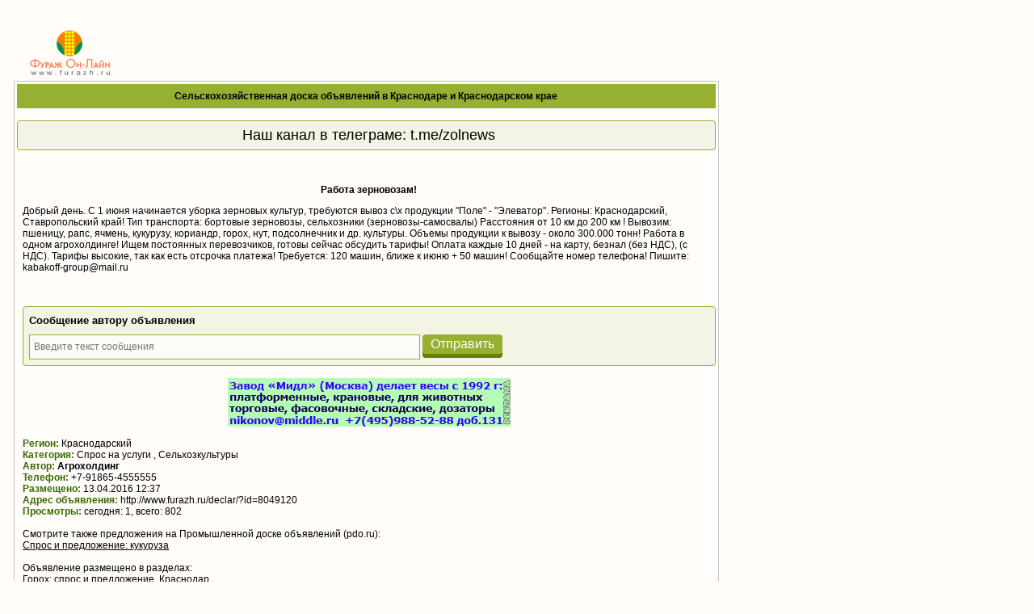

--- FILE ---
content_type: text/html; charset=windows-1251
request_url: https://www.furazh.ru/declar/?id=8049120
body_size: 7424
content:
<!DOCTYPE HTML PUBLIC "-//W3C//DTD HTML 4.01 Transitional//EN" "http://www.w3.org/TR/html4/loose.dtd">

<html>

<head>

    
    
<link rel="image_src" href="/images/fur_square.jpg"/>

<meta http-equiv="Pragma" content="no-cache">

<meta http-equiv="cache-control" content="no-cache">

<meta http-equiv="Content-Type" CONTENT="text/html;charset=windows-1251">

<meta name="author" content="Megasoft">

<meta name="description" content="Фураж Он-Лайн">
<meta name="yandex-verification" content="4b0937921bf68a8d" />

<meta name="keywords" content="горох, подсолнечник, пшеница, ячмень, Рапс, кукуруза, нут, услуги уборки">

<meta name="copyright" content="Megasoft, 2006">

<title>Работа зерновозам!, Краснодарский, Спрос на услуги, Сельхозкультуры</title>



<link rel="icon" href="/favicon.gif" type="image/gif">
<link rel='stylesheet' type='text/css' href='/css/stylesheet.css'>

<link rel='stylesheet' type='text/css' href='/css/menu.css'>

<link rel='stylesheet' type='text/css' href='/css/menu_g.css'>

<link rel='stylesheet' type='text/css' href='/css/menu_tr.css'>

<link rel='stylesheet' type='text/css' href='/css/yandex_h.css'>

<script type='text/javascript' src='/jquery/jquery-1.7.2.min.js'>
    <!--
    //-->
</script>
<script type='text/javascript' src='/jquery/jquery.cookie.js'>
<script type='text/javascript'>
		<!--
        ((function($){$(function(){
                show_time('time', 1000 );
        });})(jQuery));
		//-->
	</script>
<script src='/jsloader/?for=board' defer>
    <!--
    //-->
</script>
<script tyle="text/javascript" src="//banner.zol.ru/misc/swiffy/runtime.js"></script>
<meta name="google-site-verification" content="hlusQNoQe0IfxWQabe3oVWMiiBOvdpEoq1h6JFs32ko" />

<link href="/lib/jqvmap/css/jqvmap.css" media="screen" rel="stylesheet" type="text/css" />    
<script src="/lib/jqvmap/js/jquery.vmap.js" type="text/javascript"></script>
<script src="/lib/jqvmap/js/maps/jquery.vmap.russia.js" type="text/javascript"></script>
</head>

<body>
<div style='padding:4px;width:95%;'>
    <div>
            <table width='100%'>
                    <tr>
                            <td rowspan="2" valign="top" style='padding-top:20px;'>
                                    <a href="/"><img src="/images/logof.gif" border='0' alt=''></a>
                            </td>
                    </tr>
            </table>
    </div>
    <div class='block border_block' style='width:72%;'>
    <div class='title'><a href='/board/?division=1079' target='_blank'>Сельскохозяйственная доска объявлений в Краснодаре и Краснодарском крае</a></div>
    <!-- Наш канал в телеграме: t.me/zolnews-->
    <div class="invite_block" style="font-size:18px;text-align:center">
        Наш канал в телеграме: <a style="font-size:18px;" href="https://t.me/zolnews">t.me/zolnews</a>
    </div>
    <div class='content padded_text'>
    <style>
#carousel-wrapper {
	width: 610px;
        max-height: 340px;
	position: relative;
	margin-top: 5px;
}

.carousel-picture {
	max-width: 450px;
        width: 450px;
        max-height: 340px;
	float: left;
	text-align: right;
}

.carousel-center {
	text-align: center;
}

.carousel-right {
	text-align: right;
}

.carousel-picture div {
	display: none;
}

.carousel-picture .active {
	display: block !important;
}

.carousel-picture img {
	max-height: 340px;
        max-width: 450px;
	cursor: zoom-in;
}

.carousel-slider {
	width: 155px;
        height: 340px;
        max-height: 340px;
	float: right;
	text-align: right;
	overflow-y: auto;
	padding-right: 2px;
	position: relative;
	cursor: pointer;
}

.carousel-slider div {
	padding-bottom: 4px !important;
}

.carousel-slider img {
	width: 136px;
}

.carousel-slider .active {
	opacity: 0.2;
}

.carousel-nav {
	position: absolute;
	left: 0;
	bottom: 0;
	z-index: 100;
	display:block !important;
	font-size: 34px;
	background-color: white;
	opacity: 0.5;
	cursor: pointer;
}
.carousel-nav > i {
	margin: 5px;
}

.abigimage-closeBtn, .abigimage-prevBtn {
	cursor: pointer;
}

.abigimage-layout,.abigimage-overlay{position:fixed;z-index:100;right:0;left:0;bottom:0}.abigimage-overlay{top:0;background-color:#000;border:1px solid #000;opacity:.9}.abigimage-closeBtn,.abigimage-prevBtn{opacity:.5;top:0;background-color:#000;color:#fff;padding:0 1em;transition:all .2s ease-in-out}.abigimage-layout{top:0;-webkit-user-select:none;-moz-user-select:none;user-select:none;-webkit-tap-highlight-color:transparent;line-height:2.5}.abigimage-prevBtnBox{cursor:pointer;position:absolute;top:0;right:50%;bottom:0;left:0}.abigimage-closeBtnBox{cursor:pointer;position:absolute;top:0;right:0;bottom:0;left:50%}.abigimage-prevBtn{border-radius:0 0 1ex;position:absolute;left:0}.abigimage-closeBtn{border-radius:0 0 0 1ex;position:absolute;right:0}.abigimage-closeBtn-hover,.abigimage-closeBtn:hover,.abigimage-prevBtn-hover,.abigimage-prevBtn:hover{opacity:1}.abigimage-box{position:absolute;width:312.5%;height:100%;left:-106.25%;top:0}.abigimage-img,.abigimage-imgNext,.abigimage-imgPrev{position:absolute;margin:auto;width:auto;top:0;display:block;max-width:32%;max-height:100%;bottom:0}.abigimage-box-zoom{z-index:101}.abigimage-img{right:0;left:0;cursor:pointer}.abigimage-imgNext{right:0;left:68%}.abigimage-imgPrev{right:68%;left:0}.abigimage-bottom{position:fixed;right:0;bottom:0;left:0;-webkit-user-select:text;-moz-user-select:text;user-select:text;background-color:#000;color:#fff;opacity:.5;padding:0 1em;text-align:center;transition:all .2s ease-in-out}.abigimage-bottom:hover{opacity:1}

.clear {
  clear:both;
}

.prev, .next, .zoomin {
  padding:2px;
  padding-top: 10px;
  cursor: pointer !important;
}

</style>
<br>


<div style='text-align:center;font-weight:600;'>
        <a href='https://krasnodar.zol.ru/Pokupka/Rabota-zernovozam_Kuplu_gorokh_8049120.html' target='_blank'>
            <h1>Работа зерновозам!</h1>
        </a>
</div>

<!-- Слайдер + Фотки-->



<p> Добрый день. 
С 1 июня начинается уборка зерновых культур, требуются вывоз с\х продукции "Поле" - "Элеватор". 
Регионы: Краснодарский, Ставропольский край!
Тип транспорта: бортовые зерновозы, сельхозники (зерновозы-самосвалы) 
Расстояния от 10 км до 200 км ! 
Вывозим: пшеницу, рапс, ячмень, кукурузу, кориандр, горох, нут, подсолнечник и др. культуры.
Объемы продукции к вывозу - около 300.000 тонн!
Работа в одном агрохолдинге! 
Ищем постоянных перевозчиков, готовы сейчас обсудить тарифы! 
Оплата каждые 10 дней - на карту, безнал (без НДС), (с НДС). 
Тарифы высокие, так как есть отсрочка платежа! 
Требуется: 120 машин, ближе к июню + 50 машин! 

Сообщайте номер телефона! 
Пишите: kabakoff-group@mail.ru </p>

<BR>
<div class="message-error" id="message-error-top"></div>
<style type="text/css">
	.pages_invite_form button {
		transition: all 300ms ease-in-out 0s;
		border: medium none;
		border-radius: 4px;
		cursor: pointer;
		display: inline-block;
		font-weight: 400;
		text-align: center;
		text-decoration: none;
		vertical-align: top;
		background-color: #96b032;
		box-shadow: 0 5px 0 0 #668002;
		color: white;
		font-size: 16px;
		padding: 3px 10px;
	}

	.pages_invite_form button:hover {
		background-color: #86a022;
		box-shadow: 0 0px 0 0 #668002;
		color: white;
		transform: translateY(3px);
	}

	.pages_invite_form input
	{
		transition: all 300ms ease-in-out 0s;
		line-height: 27px;
		padding-left: 5px;
		color: rgb(70,96, 0);
		background-color: rgba(255,255, 255, 0.7);
		border: 1px solid rgba(150,176, 50, 1);
	}
	.pages_invite_form input:focus
	{
		background-color: white;
		border: 1px solid rgba(150,176, 50, 0.2);
	}

	.invite_block {
		background-color: rgba(150,176, 50, 0.1);
		border: 1px solid rgb(150,176, 50);
		border-radius: 4px;
		margin-bottom: 10px;
		margin-top: 15px;
		padding: 7px 1px 7px 7px;
	}


	.invite_block .invite_text {
		color: #000;
		font-size: 13px;
		font-weight: bold;
		padding: 2px 0 10px;
	}
	.message-error {
		color: red;
		font-size: 12px;
		margin: 5px;
	}
	.capt img {
		height: 24px;
	}
	.capt {
		float: left;
		margin: 0 10px;
		width: 200px;
	}
	#captcha_code {
		float: left;
	}
	.reg-comment {
		font-size: 11px;
		line-height: 13px;
	}

	#submit-wrapper
	{
		clear:both;
		padding:25px;
	}
</style>

 <div class="invite_block">
	<div class="invite_text">Сообщение автору объявления</div>
		<div class="invite_email">
			<form class="global_form pages_invite_form" action="#" id="msg_form" method="POST">
			<div id="input_msg_form">
				<input id="message" type="text" style="width:475px" placeholder="Введите текст сообщения" name="message" value="">
								<button  type="button" name="button" id='sendMsgBtn' onclick="sendMess(0,1)">Отправить</button>
							</div>

						<div class="register_data" id="register_data" style="display:none">
				<h3>Для получения обратной связи, пожалуйста, заполните следующую форму</h3>
				<div class="message-error" id="message-error"></div>
				<div class="form-elements">
					<div class="form-wrapper">
						<div class="form-label">
							<label class="required" for="nickname">Ваше имя</label>
						</div>
						<div class="form-element">
							<input id="nickname" type="text" value="" name="nickname">
						</div>
					</div>
					<div class="form-wrapper">
						<div class="form-label">
							<label class="required" for="email">Ваш E-mail</label>
						</div>
						<div class="form-element">
							<input id="email" type="text" value="" name="email">
						</div>
					</div>
										<div class="form-wrapper">
						<div class="g-recaptcha" data-sitekey="6Lce1SIUAAAAAJEkLwa9lBP6Rm_GcMAioB-C7N5D"></div>
					</div>
					<div id="submit-wrapper" class="form-wrapper">
						<button  type="button" name="button"  onclick="sendMess(0)">Отправить</button>
					</div>
					<div class="reg-comment">Для удобства отправки сообщений рекомендуется предварительно авторизироваться на сайте, в этом случае не будет необходимости в заполнении данной формы. <br>
					Если Вы еще не зарегистрированы на сайте, пожалуйста, <a onclick="register_me(); return false;" href="#" target="_blank">зарегистрируйтесь</a>.</div>
				</div>
			</div>
							</form>
		</div>
	<script>
	jQuery('.invite_block #message').focus(function(){
		if(jQuery(this).val() == 'Введите текст сообщения'){
			jQuery(this).val('');
			jQuery(this).css('color', '#57658A');
		}
	}).blur(function(){
		if(jQuery(this).val() == '') { jQuery(this).val('Введите текст сообщения'); jQuery(this).css('color', '#999999'); }
	});


	function sendMess(is_login,btn){
		is_error = false;
		if(!jQuery("#message").val()||jQuery("#message").val() == 'Введите текст сообщения'){
			is_error = true;
			jQuery("#message-error-top").html("Вы не указали текст сообщения");
			jQuery("#message-error-top").show();
		} else {
			jQuery("#message-error-top").hide();
			if(!is_login){
				jQuery("#register_data").show();
				console.log(btn);

				if(!btn){
					jQuery("#message-error").html("");
					if(!jQuery("#nickname").val()){
						is_error = true;
						jQuery("#message-error").html("Заполните Ваше имя<br>");
					}
					if(!jQuery("#email").val()){
						is_error = true;
						jQuery("#message-error").html(jQuery("#message-error").html()+"Заполните E-mail<br>");
					}
					if(is_error){
						jQuery("#message-error").show();
					} else {
						jQuery("#message-error").hide();
					}
				} else {
					is_error = true;
					jQuery("#sendMsgBtn").hide();
				}
			}
		}
		if(!is_error){
			jQuery("#msg_form").submit();
		}
	}
	</script>
</div>
<script>
    jQuery(document).ready(function() {
        if(jQuery('#message-error-top')&&jQuery('#message-error-top').html()){
            jQuery.scrollTo('#message-error-top',200);
        }else  if(jQuery('#message-error')&&jQuery('#message-error').html()){
            jQuery.scrollTo('#message-error',200);
        }
    });
</script>

<script src='https://www.google.com/recaptcha/api.js' type="text/javascript"></script>
<div align='center' style='width:100%;text-align:center;padding-top:5px;'><a href='https://banner.zol.ru/adclick.php?bannerid=3007&amp;zoneid=127&amp;source=&amp;dest=https%3A%2F%2Fwww.middle.ru%2Fcatalog%2Fvesi-dlya-zhivotnih' target='_blank'><img src='https://banner.zol.ru/files/dlya_zhivotnyh.gif' width='350' height='60' alt='' title='' border='0'></a><div id="beacon_3007" style="position: absolute; left: 0px; top: 0px; visibility: hidden;">
    <img src='https://banner.zol.ru/adlog.php?bannerid=3007&amp;clientid=1563&amp;zoneid=127&amp;source=&amp;block=0&amp;capping=0&amp;cb=b8e702f9b29339a9f0637886d0819ad4' width='0' height='0' alt='' style='width: 0px; height: 0px;'>
</div></div><br>
<span class='board_caption'>Регион:</span> Краснодарский<BR><span class='board_caption'>Категория:</span> Спрос на услуги&nbsp;, Сельхозкультуры<BR><span class='board_caption'>Автор:</span> <a href='http://bizon.ru/281000260566' style='font-weight: bold;' target='_blank'>Агрохолдинг</a><BR><span class='board_caption'>Телефон:</span> +7-91865-4555555  <BR><span class='board_caption'>Размещено:</span> 13.04.2016 12:37 <BR><span class='board_caption'>Адрес объявления:</span> http://www.furazh.ru/declar/?id=8049120 <BR><span class='board_caption'>Просмотры:</span> сегодня: 1, всего: 802<BR><br>Смотрите также предложения на Промышленной доске объявлений (pdo.ru):<br><a href='https://prod.pdo.ru/kukuruza' style='text-decoration:underline;' target='_blank'>Спрос и предложение: кукуруза</a><br><br>Объявление размещено в разделах:<br><a href='https://krasnodar.zol.ruhttp://krasnodar/Gorokh/gorokh-v-krasnodare-i-krasnodarskom-krae.html' style='text-decoration:underline;' target='_blank'>Горох: спрос и предложение, Краснодар</a><br><a href='https://krasnodar.zol.ruhttp://krasnodar/Kukuruza/kukuruza-v-krasnodare-i-krasnodarskom-krae.html' style='text-decoration:underline;' target='_blank'>Кукуруза: спрос и предложение, Краснодар</a><br><a href='https://krasnodar.zol.ruhttp://krasnodar/Nut/nut-v-krasnodare-i-krasnodarskom-krae.html' style='text-decoration:underline;' target='_blank'>Нут: спрос и предложение, Краснодар</a><br><a href='https://krasnodar.zol.ruhttp://krasnodar/Podsolnechnik/podsolnechnik-v-krasnodare-i-krasnodarskom-krae.html' style='text-decoration:underline;' target='_blank'>Подсолнечник: спрос и предложение, Краснодар</a><br><a href='https://krasnodar.zol.ruhttp://krasnodar/Pshenitsa/pshenitsa-v-krasnodare-i-krasnodarskom-krae.html' style='text-decoration:underline;' target='_blank'>Пшеница: спрос и предложение, Краснодар</a><br><a href='https://krasnodar.zol.ruhttp://krasnodar/Raps/raps-v-krasnodare-i-krasnodarskom-krae.html' style='text-decoration:underline;' target='_blank'>Рапс: спрос и предложение, Краснодар</a><br><a href='https://krasnodar.zol.ruhttp://krasnodar/Uslugi-uborki/uslugi-uborki-v-krasnodare-i-krasnodarskom-krae.html' style='text-decoration:underline;' target='_blank'>Услуги уборки: спрос и предложение, Краснодар</a><br><a href='https://krasnodar.zol.ruhttp://krasnodar/Yachmen/yachmen-v-krasnodare-i-krasnodarskom-krae.html' style='text-decoration:underline;' target='_blank'>Ячмень: спрос и предложение, Краснодар</a><br><br><br><a style='text-decoration:underline;' href='http://www.prodportal.ru/apparatura-dlya-chebureki.htm' target='_blank'>Смотрите на сайте: Аппаратура для чебуреки</a><br><br>Смотрите также предложения на доске объявлений аграрного рынка:<br><a href='https://doska.zol.ruhttp:///Gorokh/gorokh.html' style='text-decoration:underline;' target='_blank'>Спрос и предложение: горох</a><br><a href='https://doska.zol.ruhttp:///Kukuruza/kukuruza.html' style='text-decoration:underline;' target='_blank'>Спрос и предложение: кукуруза</a><br><a href='https://doska.zol.ruhttp:///Nut/nut.html' style='text-decoration:underline;' target='_blank'>Спрос и предложение: нут</a><br><a href='https://doska.zol.ruhttp:///Podsolnechnik/podsolnechnik.html' style='text-decoration:underline;' target='_blank'>Спрос и предложение: подсолнечник</a><br><a href='https://doska.zol.ruhttp:///Pshenitsa/pshenitsa.html' style='text-decoration:underline;' target='_blank'>Спрос и предложение: пшеница</a><br><a href='https://doska.zol.ruhttp:///Raps/raps.html' style='text-decoration:underline;' target='_blank'>Спрос и предложение: Рапс</a><br><a href='https://doska.zol.ruhttp:///Uslugi-uborki/uslugi-uborki.html' style='text-decoration:underline;' target='_blank'>Спрос и предложение: услуги уборки</a><br><a href='https://doska.zol.ruhttp:///Yachmen/yachmen.html' style='text-decoration:underline;' target='_blank'>Спрос и предложение: ячмень</a><br><br>        Полный список объявлений по сельскохозяйственному рынку в Краснодарском крае    смотрите <a style='text-decoration:underline;' href='http://krasnodar.zol.ru/' target='_blank'> на аграрной доске объявлений в Краснодаре и Краснодарском крае</a>
    <br>
        Объявления по теме горох можно найти в разделе
    <a style='text-decoration:underline;'
        href='https://krasnodar.zol.ruhttp://krasnodar/Gorokh/gorokh-v-krasnodare-i-krasnodarskom-krae.html'
        target='_blank'> горох        </a>
    
 <table cellspacing='4'>
 <tr>
    <td>
        <a href='/advertisement/'><span class='board_caption'>Рекламные объявления:</span></a>
    </td>
 </tr>
     <tr>
        <td>
            <a class='green_ref' style='text-decoration:underline;' href='?url=&banner_id=404' target='_blank'>Услуги элеватора, хранение, перевалка</a>
        </td>
    </tr>
     <tr>
        <td>
            <a class='green_ref' style='text-decoration:underline;' href='?url=https://yandex.ru/maps/-/CLhDbKlx&banner_id=405' target='_blank'>Услуги элеватора в Пензенской обл. (пгт Башмаково) 8-910-405-99-16</a>
        </td>
    </tr>
  </table>
 <BR>
     <br>
<!--BR>
<BR--><br>
<br><br><br><br><br><br><br><br><br><br><br>
<script type="text/javascript" src="http://cdn.pdo.ru/js/mycarousel.js"></script>
<script type="text/javascript" src="http://cdn.pdo.ru/js/abigimage.jquery.min.js"></script>
<script type="text/javascript">
    $(document).ready(function () {
      $(function(){
        $('.pic a').abigimage();
      });
    });
</script>
    </div>
    </div>
    <div style='float:left;width:200px;'>
    <table><tr><td></td></tr><tr><td></td></tr><tr><td></td></tr><tr><td></td></tr><tr><td></td></tr><tr><td></td></tr></table>            <!-- Яндекс.Директ -->
<script type="text/javascript"><!--
yandex_partner_id = 129085;
yandex_site_bg_color = 'FFEFE6';
yandex_site_charset = 'windows-1251';
yandex_ad_format = 'direct';
yandex_font_size = 1;
yandex_direct_type = 'vertical';
yandex_direct_border_type = 'ad';
yandex_direct_limit = 3;
yandex_direct_header_bg_color = 'FFFFFF'; //'FFF9F0';
yandex_direct_bg_color = 'FFFFFF'; //'FFF9F0';
yandex_direct_border_color = 'C3C6C9';//'FFF9F0';
yandex_direct_title_color = '376A00'; //'565656';
yandex_direct_url_color = '96B032'; //'565656';
yandex_direct_all_color = '565656';
yandex_direct_text_color = '000000'; //'565656';
yandex_direct_hover_color = '96B032'; //'565656';
document.write('<sc'+'ript type="text/javascript" src="//an.yandex.ru/system/context.js"></sc'+'ript>');
//-->
</script>
    </div>
</div>
<div align='center'><div style='float:left;width:35%;color:White;'> !</div><div class='counters'> 
<!--LiveInternet counter--><script type="text/javascript">
new Image().src = "//counter.yadro.ru/hit;furazh?r"+
escape(document.referrer)+((typeof(screen)=="undefined")?"":
";s"+screen.width+"*"+screen.height+"*"+(screen.colorDepth?
screen.colorDepth:screen.pixelDepth))+";u"+escape(document.URL)+
";h"+escape(document.title.substring(0,80))+
";"+Math.random();</script><!--/LiveInternet-->
&nbsp;
<!-- Rating@Mail.ru counter -->
<script type="text/javascript">
var _tmr = window._tmr || (window._tmr = []);
_tmr.push({id: "1095610", type: "pageView", start: (new Date()).getTime()});
(function (d, w, id) {
  if (d.getElementById(id)) return;
  var ts = d.createElement("script"); ts.type = "text/javascript"; ts.async = true; ts.id = id;
  ts.src = (d.location.protocol == "https:" ? "https:" : "http:") + "//top-fwz1.mail.ru/js/code.js";
  var f = function () {var s = d.getElementsByTagName("script")[0]; s.parentNode.insertBefore(ts, s);};
  if (w.opera == "[object Opera]") { d.addEventListener("DOMContentLoaded", f, false); } else { f(); }
})(document, window, "topmailru-code");
</script><noscript><div>
<img src="//top-fwz1.mail.ru/counter?id=1095610;js=na" style="border:0;position:absolute;left:-9999px;" alt="" />
</div></noscript>
<!-- //Rating@Mail.ru counter -->
</div>
 
<script type="text/javascript">

  var _gaq = _gaq || [];
  _gaq.push(['_setAccount', 'UA-10006120-7']);
  _gaq.push(['_trackPageview']);

  (function() {
    var ga = document.createElement('script'); ga.type = 'text/javascript'; ga.async = true;
    ga.src = ('https:' == document.location.protocol ? 'https://ssl' : 'http://www') + '.google-analytics.com/ga.js';
    var s = document.getElementsByTagName('script')[0]; s.parentNode.insertBefore(ga, s);
  })();

</script></div>
</body>


--- FILE ---
content_type: text/html; charset=windows-1251
request_url: https://www.furazh.ru/ajax/?action=autopostBlock
body_size: -22
content:
Ajax action not found!
#0 /home/www/projects/furazh.ru_513/index.php(90): require()
#1 {main}

--- FILE ---
content_type: text/html; charset=utf-8
request_url: https://www.google.com/recaptcha/api2/anchor?ar=1&k=6Lce1SIUAAAAAJEkLwa9lBP6Rm_GcMAioB-C7N5D&co=aHR0cHM6Ly93d3cuZnVyYXpoLnJ1OjQ0Mw..&hl=en&v=N67nZn4AqZkNcbeMu4prBgzg&size=normal&anchor-ms=20000&execute-ms=30000&cb=88f3e1wjvs3v
body_size: 49511
content:
<!DOCTYPE HTML><html dir="ltr" lang="en"><head><meta http-equiv="Content-Type" content="text/html; charset=UTF-8">
<meta http-equiv="X-UA-Compatible" content="IE=edge">
<title>reCAPTCHA</title>
<style type="text/css">
/* cyrillic-ext */
@font-face {
  font-family: 'Roboto';
  font-style: normal;
  font-weight: 400;
  font-stretch: 100%;
  src: url(//fonts.gstatic.com/s/roboto/v48/KFO7CnqEu92Fr1ME7kSn66aGLdTylUAMa3GUBHMdazTgWw.woff2) format('woff2');
  unicode-range: U+0460-052F, U+1C80-1C8A, U+20B4, U+2DE0-2DFF, U+A640-A69F, U+FE2E-FE2F;
}
/* cyrillic */
@font-face {
  font-family: 'Roboto';
  font-style: normal;
  font-weight: 400;
  font-stretch: 100%;
  src: url(//fonts.gstatic.com/s/roboto/v48/KFO7CnqEu92Fr1ME7kSn66aGLdTylUAMa3iUBHMdazTgWw.woff2) format('woff2');
  unicode-range: U+0301, U+0400-045F, U+0490-0491, U+04B0-04B1, U+2116;
}
/* greek-ext */
@font-face {
  font-family: 'Roboto';
  font-style: normal;
  font-weight: 400;
  font-stretch: 100%;
  src: url(//fonts.gstatic.com/s/roboto/v48/KFO7CnqEu92Fr1ME7kSn66aGLdTylUAMa3CUBHMdazTgWw.woff2) format('woff2');
  unicode-range: U+1F00-1FFF;
}
/* greek */
@font-face {
  font-family: 'Roboto';
  font-style: normal;
  font-weight: 400;
  font-stretch: 100%;
  src: url(//fonts.gstatic.com/s/roboto/v48/KFO7CnqEu92Fr1ME7kSn66aGLdTylUAMa3-UBHMdazTgWw.woff2) format('woff2');
  unicode-range: U+0370-0377, U+037A-037F, U+0384-038A, U+038C, U+038E-03A1, U+03A3-03FF;
}
/* math */
@font-face {
  font-family: 'Roboto';
  font-style: normal;
  font-weight: 400;
  font-stretch: 100%;
  src: url(//fonts.gstatic.com/s/roboto/v48/KFO7CnqEu92Fr1ME7kSn66aGLdTylUAMawCUBHMdazTgWw.woff2) format('woff2');
  unicode-range: U+0302-0303, U+0305, U+0307-0308, U+0310, U+0312, U+0315, U+031A, U+0326-0327, U+032C, U+032F-0330, U+0332-0333, U+0338, U+033A, U+0346, U+034D, U+0391-03A1, U+03A3-03A9, U+03B1-03C9, U+03D1, U+03D5-03D6, U+03F0-03F1, U+03F4-03F5, U+2016-2017, U+2034-2038, U+203C, U+2040, U+2043, U+2047, U+2050, U+2057, U+205F, U+2070-2071, U+2074-208E, U+2090-209C, U+20D0-20DC, U+20E1, U+20E5-20EF, U+2100-2112, U+2114-2115, U+2117-2121, U+2123-214F, U+2190, U+2192, U+2194-21AE, U+21B0-21E5, U+21F1-21F2, U+21F4-2211, U+2213-2214, U+2216-22FF, U+2308-230B, U+2310, U+2319, U+231C-2321, U+2336-237A, U+237C, U+2395, U+239B-23B7, U+23D0, U+23DC-23E1, U+2474-2475, U+25AF, U+25B3, U+25B7, U+25BD, U+25C1, U+25CA, U+25CC, U+25FB, U+266D-266F, U+27C0-27FF, U+2900-2AFF, U+2B0E-2B11, U+2B30-2B4C, U+2BFE, U+3030, U+FF5B, U+FF5D, U+1D400-1D7FF, U+1EE00-1EEFF;
}
/* symbols */
@font-face {
  font-family: 'Roboto';
  font-style: normal;
  font-weight: 400;
  font-stretch: 100%;
  src: url(//fonts.gstatic.com/s/roboto/v48/KFO7CnqEu92Fr1ME7kSn66aGLdTylUAMaxKUBHMdazTgWw.woff2) format('woff2');
  unicode-range: U+0001-000C, U+000E-001F, U+007F-009F, U+20DD-20E0, U+20E2-20E4, U+2150-218F, U+2190, U+2192, U+2194-2199, U+21AF, U+21E6-21F0, U+21F3, U+2218-2219, U+2299, U+22C4-22C6, U+2300-243F, U+2440-244A, U+2460-24FF, U+25A0-27BF, U+2800-28FF, U+2921-2922, U+2981, U+29BF, U+29EB, U+2B00-2BFF, U+4DC0-4DFF, U+FFF9-FFFB, U+10140-1018E, U+10190-1019C, U+101A0, U+101D0-101FD, U+102E0-102FB, U+10E60-10E7E, U+1D2C0-1D2D3, U+1D2E0-1D37F, U+1F000-1F0FF, U+1F100-1F1AD, U+1F1E6-1F1FF, U+1F30D-1F30F, U+1F315, U+1F31C, U+1F31E, U+1F320-1F32C, U+1F336, U+1F378, U+1F37D, U+1F382, U+1F393-1F39F, U+1F3A7-1F3A8, U+1F3AC-1F3AF, U+1F3C2, U+1F3C4-1F3C6, U+1F3CA-1F3CE, U+1F3D4-1F3E0, U+1F3ED, U+1F3F1-1F3F3, U+1F3F5-1F3F7, U+1F408, U+1F415, U+1F41F, U+1F426, U+1F43F, U+1F441-1F442, U+1F444, U+1F446-1F449, U+1F44C-1F44E, U+1F453, U+1F46A, U+1F47D, U+1F4A3, U+1F4B0, U+1F4B3, U+1F4B9, U+1F4BB, U+1F4BF, U+1F4C8-1F4CB, U+1F4D6, U+1F4DA, U+1F4DF, U+1F4E3-1F4E6, U+1F4EA-1F4ED, U+1F4F7, U+1F4F9-1F4FB, U+1F4FD-1F4FE, U+1F503, U+1F507-1F50B, U+1F50D, U+1F512-1F513, U+1F53E-1F54A, U+1F54F-1F5FA, U+1F610, U+1F650-1F67F, U+1F687, U+1F68D, U+1F691, U+1F694, U+1F698, U+1F6AD, U+1F6B2, U+1F6B9-1F6BA, U+1F6BC, U+1F6C6-1F6CF, U+1F6D3-1F6D7, U+1F6E0-1F6EA, U+1F6F0-1F6F3, U+1F6F7-1F6FC, U+1F700-1F7FF, U+1F800-1F80B, U+1F810-1F847, U+1F850-1F859, U+1F860-1F887, U+1F890-1F8AD, U+1F8B0-1F8BB, U+1F8C0-1F8C1, U+1F900-1F90B, U+1F93B, U+1F946, U+1F984, U+1F996, U+1F9E9, U+1FA00-1FA6F, U+1FA70-1FA7C, U+1FA80-1FA89, U+1FA8F-1FAC6, U+1FACE-1FADC, U+1FADF-1FAE9, U+1FAF0-1FAF8, U+1FB00-1FBFF;
}
/* vietnamese */
@font-face {
  font-family: 'Roboto';
  font-style: normal;
  font-weight: 400;
  font-stretch: 100%;
  src: url(//fonts.gstatic.com/s/roboto/v48/KFO7CnqEu92Fr1ME7kSn66aGLdTylUAMa3OUBHMdazTgWw.woff2) format('woff2');
  unicode-range: U+0102-0103, U+0110-0111, U+0128-0129, U+0168-0169, U+01A0-01A1, U+01AF-01B0, U+0300-0301, U+0303-0304, U+0308-0309, U+0323, U+0329, U+1EA0-1EF9, U+20AB;
}
/* latin-ext */
@font-face {
  font-family: 'Roboto';
  font-style: normal;
  font-weight: 400;
  font-stretch: 100%;
  src: url(//fonts.gstatic.com/s/roboto/v48/KFO7CnqEu92Fr1ME7kSn66aGLdTylUAMa3KUBHMdazTgWw.woff2) format('woff2');
  unicode-range: U+0100-02BA, U+02BD-02C5, U+02C7-02CC, U+02CE-02D7, U+02DD-02FF, U+0304, U+0308, U+0329, U+1D00-1DBF, U+1E00-1E9F, U+1EF2-1EFF, U+2020, U+20A0-20AB, U+20AD-20C0, U+2113, U+2C60-2C7F, U+A720-A7FF;
}
/* latin */
@font-face {
  font-family: 'Roboto';
  font-style: normal;
  font-weight: 400;
  font-stretch: 100%;
  src: url(//fonts.gstatic.com/s/roboto/v48/KFO7CnqEu92Fr1ME7kSn66aGLdTylUAMa3yUBHMdazQ.woff2) format('woff2');
  unicode-range: U+0000-00FF, U+0131, U+0152-0153, U+02BB-02BC, U+02C6, U+02DA, U+02DC, U+0304, U+0308, U+0329, U+2000-206F, U+20AC, U+2122, U+2191, U+2193, U+2212, U+2215, U+FEFF, U+FFFD;
}
/* cyrillic-ext */
@font-face {
  font-family: 'Roboto';
  font-style: normal;
  font-weight: 500;
  font-stretch: 100%;
  src: url(//fonts.gstatic.com/s/roboto/v48/KFO7CnqEu92Fr1ME7kSn66aGLdTylUAMa3GUBHMdazTgWw.woff2) format('woff2');
  unicode-range: U+0460-052F, U+1C80-1C8A, U+20B4, U+2DE0-2DFF, U+A640-A69F, U+FE2E-FE2F;
}
/* cyrillic */
@font-face {
  font-family: 'Roboto';
  font-style: normal;
  font-weight: 500;
  font-stretch: 100%;
  src: url(//fonts.gstatic.com/s/roboto/v48/KFO7CnqEu92Fr1ME7kSn66aGLdTylUAMa3iUBHMdazTgWw.woff2) format('woff2');
  unicode-range: U+0301, U+0400-045F, U+0490-0491, U+04B0-04B1, U+2116;
}
/* greek-ext */
@font-face {
  font-family: 'Roboto';
  font-style: normal;
  font-weight: 500;
  font-stretch: 100%;
  src: url(//fonts.gstatic.com/s/roboto/v48/KFO7CnqEu92Fr1ME7kSn66aGLdTylUAMa3CUBHMdazTgWw.woff2) format('woff2');
  unicode-range: U+1F00-1FFF;
}
/* greek */
@font-face {
  font-family: 'Roboto';
  font-style: normal;
  font-weight: 500;
  font-stretch: 100%;
  src: url(//fonts.gstatic.com/s/roboto/v48/KFO7CnqEu92Fr1ME7kSn66aGLdTylUAMa3-UBHMdazTgWw.woff2) format('woff2');
  unicode-range: U+0370-0377, U+037A-037F, U+0384-038A, U+038C, U+038E-03A1, U+03A3-03FF;
}
/* math */
@font-face {
  font-family: 'Roboto';
  font-style: normal;
  font-weight: 500;
  font-stretch: 100%;
  src: url(//fonts.gstatic.com/s/roboto/v48/KFO7CnqEu92Fr1ME7kSn66aGLdTylUAMawCUBHMdazTgWw.woff2) format('woff2');
  unicode-range: U+0302-0303, U+0305, U+0307-0308, U+0310, U+0312, U+0315, U+031A, U+0326-0327, U+032C, U+032F-0330, U+0332-0333, U+0338, U+033A, U+0346, U+034D, U+0391-03A1, U+03A3-03A9, U+03B1-03C9, U+03D1, U+03D5-03D6, U+03F0-03F1, U+03F4-03F5, U+2016-2017, U+2034-2038, U+203C, U+2040, U+2043, U+2047, U+2050, U+2057, U+205F, U+2070-2071, U+2074-208E, U+2090-209C, U+20D0-20DC, U+20E1, U+20E5-20EF, U+2100-2112, U+2114-2115, U+2117-2121, U+2123-214F, U+2190, U+2192, U+2194-21AE, U+21B0-21E5, U+21F1-21F2, U+21F4-2211, U+2213-2214, U+2216-22FF, U+2308-230B, U+2310, U+2319, U+231C-2321, U+2336-237A, U+237C, U+2395, U+239B-23B7, U+23D0, U+23DC-23E1, U+2474-2475, U+25AF, U+25B3, U+25B7, U+25BD, U+25C1, U+25CA, U+25CC, U+25FB, U+266D-266F, U+27C0-27FF, U+2900-2AFF, U+2B0E-2B11, U+2B30-2B4C, U+2BFE, U+3030, U+FF5B, U+FF5D, U+1D400-1D7FF, U+1EE00-1EEFF;
}
/* symbols */
@font-face {
  font-family: 'Roboto';
  font-style: normal;
  font-weight: 500;
  font-stretch: 100%;
  src: url(//fonts.gstatic.com/s/roboto/v48/KFO7CnqEu92Fr1ME7kSn66aGLdTylUAMaxKUBHMdazTgWw.woff2) format('woff2');
  unicode-range: U+0001-000C, U+000E-001F, U+007F-009F, U+20DD-20E0, U+20E2-20E4, U+2150-218F, U+2190, U+2192, U+2194-2199, U+21AF, U+21E6-21F0, U+21F3, U+2218-2219, U+2299, U+22C4-22C6, U+2300-243F, U+2440-244A, U+2460-24FF, U+25A0-27BF, U+2800-28FF, U+2921-2922, U+2981, U+29BF, U+29EB, U+2B00-2BFF, U+4DC0-4DFF, U+FFF9-FFFB, U+10140-1018E, U+10190-1019C, U+101A0, U+101D0-101FD, U+102E0-102FB, U+10E60-10E7E, U+1D2C0-1D2D3, U+1D2E0-1D37F, U+1F000-1F0FF, U+1F100-1F1AD, U+1F1E6-1F1FF, U+1F30D-1F30F, U+1F315, U+1F31C, U+1F31E, U+1F320-1F32C, U+1F336, U+1F378, U+1F37D, U+1F382, U+1F393-1F39F, U+1F3A7-1F3A8, U+1F3AC-1F3AF, U+1F3C2, U+1F3C4-1F3C6, U+1F3CA-1F3CE, U+1F3D4-1F3E0, U+1F3ED, U+1F3F1-1F3F3, U+1F3F5-1F3F7, U+1F408, U+1F415, U+1F41F, U+1F426, U+1F43F, U+1F441-1F442, U+1F444, U+1F446-1F449, U+1F44C-1F44E, U+1F453, U+1F46A, U+1F47D, U+1F4A3, U+1F4B0, U+1F4B3, U+1F4B9, U+1F4BB, U+1F4BF, U+1F4C8-1F4CB, U+1F4D6, U+1F4DA, U+1F4DF, U+1F4E3-1F4E6, U+1F4EA-1F4ED, U+1F4F7, U+1F4F9-1F4FB, U+1F4FD-1F4FE, U+1F503, U+1F507-1F50B, U+1F50D, U+1F512-1F513, U+1F53E-1F54A, U+1F54F-1F5FA, U+1F610, U+1F650-1F67F, U+1F687, U+1F68D, U+1F691, U+1F694, U+1F698, U+1F6AD, U+1F6B2, U+1F6B9-1F6BA, U+1F6BC, U+1F6C6-1F6CF, U+1F6D3-1F6D7, U+1F6E0-1F6EA, U+1F6F0-1F6F3, U+1F6F7-1F6FC, U+1F700-1F7FF, U+1F800-1F80B, U+1F810-1F847, U+1F850-1F859, U+1F860-1F887, U+1F890-1F8AD, U+1F8B0-1F8BB, U+1F8C0-1F8C1, U+1F900-1F90B, U+1F93B, U+1F946, U+1F984, U+1F996, U+1F9E9, U+1FA00-1FA6F, U+1FA70-1FA7C, U+1FA80-1FA89, U+1FA8F-1FAC6, U+1FACE-1FADC, U+1FADF-1FAE9, U+1FAF0-1FAF8, U+1FB00-1FBFF;
}
/* vietnamese */
@font-face {
  font-family: 'Roboto';
  font-style: normal;
  font-weight: 500;
  font-stretch: 100%;
  src: url(//fonts.gstatic.com/s/roboto/v48/KFO7CnqEu92Fr1ME7kSn66aGLdTylUAMa3OUBHMdazTgWw.woff2) format('woff2');
  unicode-range: U+0102-0103, U+0110-0111, U+0128-0129, U+0168-0169, U+01A0-01A1, U+01AF-01B0, U+0300-0301, U+0303-0304, U+0308-0309, U+0323, U+0329, U+1EA0-1EF9, U+20AB;
}
/* latin-ext */
@font-face {
  font-family: 'Roboto';
  font-style: normal;
  font-weight: 500;
  font-stretch: 100%;
  src: url(//fonts.gstatic.com/s/roboto/v48/KFO7CnqEu92Fr1ME7kSn66aGLdTylUAMa3KUBHMdazTgWw.woff2) format('woff2');
  unicode-range: U+0100-02BA, U+02BD-02C5, U+02C7-02CC, U+02CE-02D7, U+02DD-02FF, U+0304, U+0308, U+0329, U+1D00-1DBF, U+1E00-1E9F, U+1EF2-1EFF, U+2020, U+20A0-20AB, U+20AD-20C0, U+2113, U+2C60-2C7F, U+A720-A7FF;
}
/* latin */
@font-face {
  font-family: 'Roboto';
  font-style: normal;
  font-weight: 500;
  font-stretch: 100%;
  src: url(//fonts.gstatic.com/s/roboto/v48/KFO7CnqEu92Fr1ME7kSn66aGLdTylUAMa3yUBHMdazQ.woff2) format('woff2');
  unicode-range: U+0000-00FF, U+0131, U+0152-0153, U+02BB-02BC, U+02C6, U+02DA, U+02DC, U+0304, U+0308, U+0329, U+2000-206F, U+20AC, U+2122, U+2191, U+2193, U+2212, U+2215, U+FEFF, U+FFFD;
}
/* cyrillic-ext */
@font-face {
  font-family: 'Roboto';
  font-style: normal;
  font-weight: 900;
  font-stretch: 100%;
  src: url(//fonts.gstatic.com/s/roboto/v48/KFO7CnqEu92Fr1ME7kSn66aGLdTylUAMa3GUBHMdazTgWw.woff2) format('woff2');
  unicode-range: U+0460-052F, U+1C80-1C8A, U+20B4, U+2DE0-2DFF, U+A640-A69F, U+FE2E-FE2F;
}
/* cyrillic */
@font-face {
  font-family: 'Roboto';
  font-style: normal;
  font-weight: 900;
  font-stretch: 100%;
  src: url(//fonts.gstatic.com/s/roboto/v48/KFO7CnqEu92Fr1ME7kSn66aGLdTylUAMa3iUBHMdazTgWw.woff2) format('woff2');
  unicode-range: U+0301, U+0400-045F, U+0490-0491, U+04B0-04B1, U+2116;
}
/* greek-ext */
@font-face {
  font-family: 'Roboto';
  font-style: normal;
  font-weight: 900;
  font-stretch: 100%;
  src: url(//fonts.gstatic.com/s/roboto/v48/KFO7CnqEu92Fr1ME7kSn66aGLdTylUAMa3CUBHMdazTgWw.woff2) format('woff2');
  unicode-range: U+1F00-1FFF;
}
/* greek */
@font-face {
  font-family: 'Roboto';
  font-style: normal;
  font-weight: 900;
  font-stretch: 100%;
  src: url(//fonts.gstatic.com/s/roboto/v48/KFO7CnqEu92Fr1ME7kSn66aGLdTylUAMa3-UBHMdazTgWw.woff2) format('woff2');
  unicode-range: U+0370-0377, U+037A-037F, U+0384-038A, U+038C, U+038E-03A1, U+03A3-03FF;
}
/* math */
@font-face {
  font-family: 'Roboto';
  font-style: normal;
  font-weight: 900;
  font-stretch: 100%;
  src: url(//fonts.gstatic.com/s/roboto/v48/KFO7CnqEu92Fr1ME7kSn66aGLdTylUAMawCUBHMdazTgWw.woff2) format('woff2');
  unicode-range: U+0302-0303, U+0305, U+0307-0308, U+0310, U+0312, U+0315, U+031A, U+0326-0327, U+032C, U+032F-0330, U+0332-0333, U+0338, U+033A, U+0346, U+034D, U+0391-03A1, U+03A3-03A9, U+03B1-03C9, U+03D1, U+03D5-03D6, U+03F0-03F1, U+03F4-03F5, U+2016-2017, U+2034-2038, U+203C, U+2040, U+2043, U+2047, U+2050, U+2057, U+205F, U+2070-2071, U+2074-208E, U+2090-209C, U+20D0-20DC, U+20E1, U+20E5-20EF, U+2100-2112, U+2114-2115, U+2117-2121, U+2123-214F, U+2190, U+2192, U+2194-21AE, U+21B0-21E5, U+21F1-21F2, U+21F4-2211, U+2213-2214, U+2216-22FF, U+2308-230B, U+2310, U+2319, U+231C-2321, U+2336-237A, U+237C, U+2395, U+239B-23B7, U+23D0, U+23DC-23E1, U+2474-2475, U+25AF, U+25B3, U+25B7, U+25BD, U+25C1, U+25CA, U+25CC, U+25FB, U+266D-266F, U+27C0-27FF, U+2900-2AFF, U+2B0E-2B11, U+2B30-2B4C, U+2BFE, U+3030, U+FF5B, U+FF5D, U+1D400-1D7FF, U+1EE00-1EEFF;
}
/* symbols */
@font-face {
  font-family: 'Roboto';
  font-style: normal;
  font-weight: 900;
  font-stretch: 100%;
  src: url(//fonts.gstatic.com/s/roboto/v48/KFO7CnqEu92Fr1ME7kSn66aGLdTylUAMaxKUBHMdazTgWw.woff2) format('woff2');
  unicode-range: U+0001-000C, U+000E-001F, U+007F-009F, U+20DD-20E0, U+20E2-20E4, U+2150-218F, U+2190, U+2192, U+2194-2199, U+21AF, U+21E6-21F0, U+21F3, U+2218-2219, U+2299, U+22C4-22C6, U+2300-243F, U+2440-244A, U+2460-24FF, U+25A0-27BF, U+2800-28FF, U+2921-2922, U+2981, U+29BF, U+29EB, U+2B00-2BFF, U+4DC0-4DFF, U+FFF9-FFFB, U+10140-1018E, U+10190-1019C, U+101A0, U+101D0-101FD, U+102E0-102FB, U+10E60-10E7E, U+1D2C0-1D2D3, U+1D2E0-1D37F, U+1F000-1F0FF, U+1F100-1F1AD, U+1F1E6-1F1FF, U+1F30D-1F30F, U+1F315, U+1F31C, U+1F31E, U+1F320-1F32C, U+1F336, U+1F378, U+1F37D, U+1F382, U+1F393-1F39F, U+1F3A7-1F3A8, U+1F3AC-1F3AF, U+1F3C2, U+1F3C4-1F3C6, U+1F3CA-1F3CE, U+1F3D4-1F3E0, U+1F3ED, U+1F3F1-1F3F3, U+1F3F5-1F3F7, U+1F408, U+1F415, U+1F41F, U+1F426, U+1F43F, U+1F441-1F442, U+1F444, U+1F446-1F449, U+1F44C-1F44E, U+1F453, U+1F46A, U+1F47D, U+1F4A3, U+1F4B0, U+1F4B3, U+1F4B9, U+1F4BB, U+1F4BF, U+1F4C8-1F4CB, U+1F4D6, U+1F4DA, U+1F4DF, U+1F4E3-1F4E6, U+1F4EA-1F4ED, U+1F4F7, U+1F4F9-1F4FB, U+1F4FD-1F4FE, U+1F503, U+1F507-1F50B, U+1F50D, U+1F512-1F513, U+1F53E-1F54A, U+1F54F-1F5FA, U+1F610, U+1F650-1F67F, U+1F687, U+1F68D, U+1F691, U+1F694, U+1F698, U+1F6AD, U+1F6B2, U+1F6B9-1F6BA, U+1F6BC, U+1F6C6-1F6CF, U+1F6D3-1F6D7, U+1F6E0-1F6EA, U+1F6F0-1F6F3, U+1F6F7-1F6FC, U+1F700-1F7FF, U+1F800-1F80B, U+1F810-1F847, U+1F850-1F859, U+1F860-1F887, U+1F890-1F8AD, U+1F8B0-1F8BB, U+1F8C0-1F8C1, U+1F900-1F90B, U+1F93B, U+1F946, U+1F984, U+1F996, U+1F9E9, U+1FA00-1FA6F, U+1FA70-1FA7C, U+1FA80-1FA89, U+1FA8F-1FAC6, U+1FACE-1FADC, U+1FADF-1FAE9, U+1FAF0-1FAF8, U+1FB00-1FBFF;
}
/* vietnamese */
@font-face {
  font-family: 'Roboto';
  font-style: normal;
  font-weight: 900;
  font-stretch: 100%;
  src: url(//fonts.gstatic.com/s/roboto/v48/KFO7CnqEu92Fr1ME7kSn66aGLdTylUAMa3OUBHMdazTgWw.woff2) format('woff2');
  unicode-range: U+0102-0103, U+0110-0111, U+0128-0129, U+0168-0169, U+01A0-01A1, U+01AF-01B0, U+0300-0301, U+0303-0304, U+0308-0309, U+0323, U+0329, U+1EA0-1EF9, U+20AB;
}
/* latin-ext */
@font-face {
  font-family: 'Roboto';
  font-style: normal;
  font-weight: 900;
  font-stretch: 100%;
  src: url(//fonts.gstatic.com/s/roboto/v48/KFO7CnqEu92Fr1ME7kSn66aGLdTylUAMa3KUBHMdazTgWw.woff2) format('woff2');
  unicode-range: U+0100-02BA, U+02BD-02C5, U+02C7-02CC, U+02CE-02D7, U+02DD-02FF, U+0304, U+0308, U+0329, U+1D00-1DBF, U+1E00-1E9F, U+1EF2-1EFF, U+2020, U+20A0-20AB, U+20AD-20C0, U+2113, U+2C60-2C7F, U+A720-A7FF;
}
/* latin */
@font-face {
  font-family: 'Roboto';
  font-style: normal;
  font-weight: 900;
  font-stretch: 100%;
  src: url(//fonts.gstatic.com/s/roboto/v48/KFO7CnqEu92Fr1ME7kSn66aGLdTylUAMa3yUBHMdazQ.woff2) format('woff2');
  unicode-range: U+0000-00FF, U+0131, U+0152-0153, U+02BB-02BC, U+02C6, U+02DA, U+02DC, U+0304, U+0308, U+0329, U+2000-206F, U+20AC, U+2122, U+2191, U+2193, U+2212, U+2215, U+FEFF, U+FFFD;
}

</style>
<link rel="stylesheet" type="text/css" href="https://www.gstatic.com/recaptcha/releases/N67nZn4AqZkNcbeMu4prBgzg/styles__ltr.css">
<script nonce="EPraOGM-eNpWLpQqqNYqcg" type="text/javascript">window['__recaptcha_api'] = 'https://www.google.com/recaptcha/api2/';</script>
<script type="text/javascript" src="https://www.gstatic.com/recaptcha/releases/N67nZn4AqZkNcbeMu4prBgzg/recaptcha__en.js" nonce="EPraOGM-eNpWLpQqqNYqcg">
      
    </script></head>
<body><div id="rc-anchor-alert" class="rc-anchor-alert"></div>
<input type="hidden" id="recaptcha-token" value="[base64]">
<script type="text/javascript" nonce="EPraOGM-eNpWLpQqqNYqcg">
      recaptcha.anchor.Main.init("[\x22ainput\x22,[\x22bgdata\x22,\x22\x22,\[base64]/[base64]/[base64]/bmV3IHJbeF0oY1swXSk6RT09Mj9uZXcgclt4XShjWzBdLGNbMV0pOkU9PTM/bmV3IHJbeF0oY1swXSxjWzFdLGNbMl0pOkU9PTQ/[base64]/[base64]/[base64]/[base64]/[base64]/[base64]/[base64]/[base64]\x22,\[base64]\x22,\[base64]/CmsKGw7BrwpbDkiLDgMOLV8OtOcOQJkpCbmg+w4QpYkXCkMKvXFAyw5TDo15rWMO9c1/[base64]/bsKnJsK8Gw3CucKfdsOGQzZ2wpXDsMKEwo/DvsKXw6jDlcK1w4lZwpHCtcOFbMOWKsO+w5pcwrM5woQmEGXDssOwd8Ogw6c8w71iwq8HNSV8w5Baw6NFGcONCldAwqjDu8O+w7LDocK1SRLDviXDmyHDg1PCmMKhJsOQAzXDi8OKDcKRw65yLwrDnVLDhBnCtQI5wr7CrDkmwp/Ct8KOwqdwwrp9CGfDsMKawpcYAnw/W8K4wrvDr8KAOMOFL8KZwoAwEcORw5PDuMKnDAR5w4fChD1DfClgw6vCrMOLDMOjehfClFtDwrhSNnXCj8Oiw594ayBNM8O4woodXcKbMsKIwpdow4RVbznCnlpnwpLCtcK5OmA/[base64]/XB3Cr8Kgwpc5wp4GY8ORGcKjKgxXDMOrwoJCwp1sw57CvcOdfsOKCHLDqMONNcKxwpvCrSRZw6XDoVLCqQrCv8Oww6vDj8ONwp83w5IJFQE6wqU/dA5dwqfDsMOoIsKLw5vChcKAw58GCcKcDjhkw4svLcK8w48gw4V7fcKkw6ZUw6IZworCg8OIGw3Dvx/ChcOaw4PCkm1oCMOcw6/DvAo/CHjDlmsNw6AHGsOvw6lHTH/DjcKGUgw6w7J6d8Odw6/Di8KJD8KASsKww7PDs8KPEyJjwo0xX8K4a8OYwoDDu1vCi8ONw7DCjSNJWcOTIDfCjiQww5FCTX9rwqXCq2xLw5vCrsO/w6sxfMKjworDt8KnLsO9wqzDocKIwp3CqwzCmERRSFDDpMKPMEY2wq3Du8K/[base64]/DtWkYbcKrw6gFw5PCpMOQwqXDp8OyOzTDu8KHwovCkDnDjcKNH8KHw6bCusKOwqHCmQw+EcKZTGxYw4tywolewqIQw65ow57DvltXIMOpwrV9w5hcM2IDwo3DvSTDo8K4wpXClD/Dj8O1w67DssOTEldOPFJvM0wYFcO+w4/DhsKRw5VrCnQiBcOKwrYla1/DjnlcJmDDgSFfE0kswpvDg8KqEHdQw4Vmw4ZHwovCjUPDh8OASGHDlcOgwqU9wqJDw6Z/w4fCgVFcBMK+OsKlwqFBwogwDcO1Eiw6ISbCnCbDpsKLworCulkGw4jCumLCgMKcGE3DlMOjccOawo4BWBXDulohTBTDtMOWPMKOwrMnwqoPcHZ7wozDocK/CMOewp9KwpXDt8KJXsO4CykKwpx/aMOSwpbDmhjDt8OPMsKUb2DCpHI0DsKXwrg6w6DChMOCO3wfMkJew6dgw6s0TMKAw4lZw5bDgllKw5rCsn85w5LCiDV0FMK+wqfCkcOww6nDojMOHGjDncKbVjR0IcKyZwfDiH7CtsK+KWPDthJCewHDimfCjMObwojCgMObdTjDjQNMwpLCpi42wqbClsKdwoBfw7/Dlg9ecQTDjsOTw41NPMOqwoDDonrDisOyUjLCr2NSwo/Ch8KTwp4NwpkxGsKZJkFffMKdwo03SMO/TMOFwqLCqcOBw6HDnDpsAMKjRMKSeiHCgUhBwqMJwqA4bMOawpTCuS7CrUlfTcKAa8Ktwo4EP1AzOnska8KSwqnCngfDv8KKwqvCrgUpDS85bwZdw5Apw7rDr1xbwq7DoS/ChkXDg8OHLMOHOMKnwoh8SQfDrMKuL3vDvsOQwrHDgzjDl3MuwozCsy8lwrjDrDbDhcOgw7RqwqjDicOAw7RMwrUewoV+w40PBcKfJsO/[base64]/[base64]/DjBvCoMKmw4fClcO1UMOmwoFKw5vDuMKNPA/CjMKraMOJTTx0dcKhDknChx0aw5jDniDDiGfChy3DhxrCrkkIwrrDlBTDjcKkMRY5E8K9wqZrw7gLw4HDrwUVw4pnCcKHcDLCkcK2CMO1YEXCiS7DqS0sGBEjM8OeEsOmw7Qew6Z/PMO+woTDpXUDJHjDsMK+wpF3CcOgMmDDvMO7wqLCtcK1w6xfwqtNGFxPIwTCiV3CjD3Dvn/Ck8OyUcODBsOQMF/DucOKaR7DjFBXcgfCosKMCsO2w4YoKAt8TsOHZcOqwqIkUMOCwqPDlns+PDzCvAZNwo0RwqrChVHDqS5vw5NuwoTCkQTCssK8esKpwofCjAxsw6nDtxRONMK7NmYLw6kSw7hVw5kbwp9ncsOjCMOuS8OuScOiPsO2w4fDnWHClQ/CgMKmwpfDh8KHKVfCkB4EwqfCo8OVwrTCkMObEyZxwrZywqvDvRYYGMKFw6TCjBMZwrhIw7ATFMOgw7jDqlwPXkB5GMKuGMOMwqYSN8OjelbDjsKJO8OWGcO0wrYVR8K8YMKqw6RsShLCgXnDnwB/w4BiXnbDqsK6fsK8w542SMOAT8K5MXjCqMOOSsOVwqfChsKhMxtLwrtnwrLDsW56wqnDvRhzwo7CgcK6XCFgOzU7T8O3FDvChANhXx5tRAzDkC7DqsOUHms/w4dkAcOXBsKSRsOhwrVswrzDgX9wFj/CkBpweD0Mw5xWfirCl8OjA2PCrk5/wrY3aQRTw5bDncOmwprCkcOmw71Zw5XDlCRywpvDncOaw4fClcODYTxXXsOEXDrCk8K9P8OsFgPCmCwtw4PCssKNw4vDgcKFwo8pcMO5f2PDqMOxw790w5rDtxXDvMOCTcOZAcOAXsKNVB9Qw5BrH8OsBVTDvsOAVRfCtm/DpTEuRMOFw75SwpNMwokIw5djwqtVw51ZJVEnwplww6VBWEjDl8KKEcKTRsKHI8OUXcOcZG7DgAEUw6lkfSLCtMOlKV0LcsKiRQHCt8OUbcKTw6/Do8KiTizDi8KkXQbCvMKvw6LCrMONwrQSRcKiwrdyFl7CiSbCiXvCuMKPZMKZJcOgWXBxwp3DujVQwrbCrjJzWMOVw6ExQFZ2woDDtMOCKMKoNTMpcnnDqMOpw5Ilw6LDgmbCgXrCngDCqX5aw7/[base64]/CrMONGMKowoPCscOGwpEnXMOTwpIiXybDmDcBT8KFw6LDi8OQw78mcFTDpAPDt8ONTFHDgytZRMKWB1rDgsOcccODH8Oywq5oFMObw6TCjsODwrHDrAhBDi3CtFpKw5J1w5ZaWcK+wpHDssKuwr49w4zCmRoNw5nDnsK2wrXDqE1VwqdHwpV1I8Knw5TCgQvDlH/CicOYAsK2w47DlMKJMMOTwpXCpsOrwpkxw59OS0zDqsKjISdvwpfDi8OJwp3Dj8KBwoZMwrTDssOYwrksw5TCt8OwwpvCssOtbSQzSDDCmcOmHMKRXwrDgy0OHAPCgi5uw6PCki7CssOGwoc+wp8beRo7c8K+w5YWD0YJwqHCpjB4w4PDrsOUMBl3wqYBw7/Dk8O6NcOgw6PDu1snw7jDjcOZMXPCkMKvw7fCmiknB0tvwppRDcKQWAPCnT3DssKODcKYDcOOwo3DpyLDosOwScKywrPDnMOFK8OVwroww6/DiyoCL8KNwpUQOArCjTrDvMK8wqTCvMOLw7J6w6HChhtYYcOcw7Z4w7lBw6xcwqjCqcOCLMOXwpPDi8KdD1QaZizDhmNjIsKnwq0pV2UIf0HDiErDsMKKw58JMsKYw5QNZ8Ojw5DDtcKuc8KRwptLwq5bwrDCi2/[base64]/CuHtKwr3ClcOKwoPDpwrCpMO9w4vDhl/Ci0LCjC3DlMKVBknCnRfDuMOEw4zCvsKcEcK7ZsKqAMOCBMKow4vChcOQwrrCnFoHIhpef2JAKcKnFsOww6fCsMOQwoVcwojDrG83MMKTSzZQJsOETVBxw7kpw7B7MsKWSsOUBMKGV8KfGMKmw5oOdm3DqMO9w7E4RMKgwo1ww7PCqnzCu8O2w4/CkMKow5jCn8Ovw7gmw45XesKuw4dMbCDDgsOBPcOWwqQJwrnDtwHCvcKqw4TDmnzCs8KETA0/w6HDvhQQeR0Xfw1kfjxWw7zDgEd4XMOCHMK4GzNEfcKCw5nCmmxabzHCrx9dUyceC2DDkkXDlxTCkT3CusK/[base64]/CjMOXBcK1JwzChsK/[base64]/dlcaQHlobcOTXAwKw4Rkw7XCvcOAwrdiAXZPw4MZZg59wpDCocOOH1bCk3V6FcKaa3hxO8Orw7zDmsO/wq0fV8KxSg1gPcKMYcKcwp5jSMOYa2DCoMOewqLDssOMZMO/DRjCmMKKw7nCpmbDpMKiw6Aiw58kwp/CmcKzw5sKbzpRT8Ocw4t6w5/Dlz45wrd7RsOWw4BbwocFIMKXcsKew7vCo8KBRMKnw7MEw7zDisO+Hh8obMKuFAXDjMOBwql/wp0WwrU4w63DkMOlf8OUw63Cl8Kyw64PbXzCksOfw4jCrMOPRwR+wrPDpMK7KwLCu8O/wrrCvsO+w4PCpsKtw7BJw47DlsK/XcOpPMKDOB7CinbClMKaGCTCpMOJwpTDiMOyG1AVNnsCw4ZmwrlLw78Twp5OAkbCiWnDtTbCu2QLd8KRHGITwoUuwpHDsSLCsMKmwpA/EcOlbS7DtSHCtMKgDlzCnWnCmRsSf8ODQWAoX1nDr8Obw5tIwqY/T8Osw5rCm2HDj8O/w4spwp/CnlPDlDhkZD7CmHEvesK/G8K5J8OUUMOhPcOXWkjDpMO6IMO1w53Di8KRJ8K3w5pULVvChlrDjwjCkcOkw7VzCmnCpCrCjnpqwpBHw5Flw6tDQFBQwpAvH8KIw493wogvL0/ClsKbw6rDhsOQwroQSybDmB4YFMO1AMOdwo4WwpLCiMOVLMOww7TDp3bDozXCm0vCpmbDs8KVTlvCnghRElHCtMOPwpjDncKVwqDDj8OdwqXDk0Z/OxELw5HCrAxmTykEHGtqbMOGwr/DlkAkwrnCnANpwqMEb8KXR8KowpvCq8OaBQzDn8KFJ2Q2wq/Ci8OhQSs1w5FaQMKpwovDmcOTw6QXwohUwpzCgMOTAsK3PEQAbsOiwpA5w7PDqsO9UcKUwr/Drl/[base64]/CpMOpwrnDiBzClcKUccOYax/DjsOBHsK/[base64]/DgBxkw5XCkcOXRlDCqjs0PQQMwqpxNcKTUxcBw7JBw6XCtcOCKcKdHMKhZgLDhsOqRDDCgcKeOnY0N8Kiw5HDgQbDvWg1G8KMcUvCt8K4f3s8O8Obw5rDnsOkMENFw5/Dh13DvcK/wofDi8OQw4k/wrTCliIgw5J9wqpswocbUCrCh8K3wowcwoZ7NW8Pw7YaEcOvw4/Dvj1EG8OJVcKdGMKEw6bDi8OdFsKmfcKpw4vDuH/[base64]/ChcKSKwY7wrPDjMKFZ8OJw5rCrWgwIMKsfcKvw7jCinwqeHfChRhuecKqM8KPw6VfBybChMO8NDlvQg5wHyRNFcK2NzjDg2zDrW0Bw4XDjlRKwphXwrPCpXvDiyNWI13DiMObblvDjVAjw43DhBnCncO7fsKQLhhfw4/DgWrCmm5dwpHCjcO+BMOtKsOmwqbDocO9eGxfFGzCp8OPOzHDt8KTOcKCTcKwTQbDuwJZwqfCgwTChUHCoQkAwoXCkMKRwojDtR10SMOcwq86EzhcwoNLw753GsOww7Z0wosEIllHwrx/ZcKQw7TDlMO8w7gMJcKJwqnDiMO8w6koOzzDsMK9D8OKMQHChXpbwrHDpQXDoFUYwoLDlsK6BMK2WTvCm8Kgw5A/AcOIw6nDkDAPwoEhF8OuZMOQw7jDgsO4NsKLwpFCAcOOOsOAI3dzwobCvFHDrD/DkirCi2XChj9tYTULUlFXwqfDo8OSwoN+V8K5QMKyw7vDmXnCvMKJwqMzRcK/ZA9Qw4Y/w6YmHsOaHwcCw4YXEsKJacO4fyLCh2hUTsOtC0DDnSpYBcOLbMKvwrJBEcOaSsOHRsO/w68LVzY8YjfCkGnDlGjCun1BUETDhcKsw6rDu8OUMkjCmD7CjsOxwrbDjBnDgcOZw79afAzCkFA3BlTCtcOXfEJ/wqHCmsK8VhIybcKjE3fDm8KUHzjDmsKXwq9jJFwEMsOALcOOIQ9zIVPCj0jDgSIcw4jCk8KEw6l6DBnCqHVdMsKxw6bCqXbCiyTCgMODUsK2wrYCRcKjZHl/w7k8GMOVckBUwrPDuzcSRGIFwq3DsBd9wpsRw69DY2YoDcKnw5l+wp5nW8O8woU9bcKzX8KYDCnCs8OEbzYRwrvDmMKnbTEbMDDCqcOcw7p8LhIQw7wrwoLDs8KJTsO4w4QVw4XDuFjDicKiwqXDgcOgYsOrdcORw6HDgsKMZsK7dMKowojDnhDDpn3CilB/TnXDo8O9w6rDmG/Ct8KKwq4Yw4PDilUuw4HCpwFkbcOmX0bDjhnDiWfChSnCtcKjw7QkZsKoZ8OoI8KdGsOHwpnCrsKpw49Iw7Qmw4d4fEjDqk/[base64]/wqLCq2VBwrzDgMOYw6JoLMKLe8KVw4QLwovCtifCp8K1w6XDmMOWwr57w7/DlcOlSihQw47CpMKww5Y3ScOVSSdCwpomaWHDncOMw4h9R8OlciEMw5LCi0hIeEBBHcOswpLDr356w4szU8KvJ8K/wrXDvkXCqgjCscOlc8OvEmrCm8K4wqrDuUIUw5QOw4lbAMO1w4ZlSErDpWJ5CSVEXcOYwovCtzc3D3AJw7fCrcKKY8O8wpzDgSHDkWDCiMO3wopQX3EEw7U2LsO5KsO9w5DDrXoFfsKow4FKYcO/wozCvhLDpUDChloFQ8O7w4MuwqNgwr1/UlLCtMOuXlgvG8KEY2AowoIGFHPCvMKRwrIecsOswpAhwqXDtsK2w50Uw5jCqT7CrsOuwr0ow6/CjsKRwpxKw6EiUMKLYcKaFWNGwr7DvcODw73DrE/[base64]/Cs8K2S8KJwrVew6XDii4NwqQ1w6LCnMKeQHhIbxMbwrPDqA7CumLCt3XDu8O9B8O/w4bDqDfDmsKSGk/DsjQhwpUxS8O9wpvDp8OrNcODwq/CmsKxIXvCoGnDiAjCi3nDoBsIw6YfW8OQd8Kmw6wCYcKtwpTCq8KBwqsTLX/CpcKEAF8aGsKIOcK+TmHDljPCjsOyw74bL2jCtSNbwqILPcOWcH5XwrrClsODMMKiwrHClgNqLMKmREdBdMKzAjHDjsKGNFTDpcOWwrJhYMKzw5bDl8OPJUE1axnDvXc6OMKvfg/Dl8OOw7nCkMKTDcKEw5wwMsKvWsOBT2oZARjDkBBZw4UGwprDksOXLcKbaMO1fThwXjbClzsdwoTCjEXDkgdsfUIdw5BWRMKbw7FaGSTCsMOHIcKcZsOYFcKdayRAORnDk3LDi8O+Y8KcUcO8w4bCvTDCt8OUYnEgUxXCq8KoIC0QODc7G8OWw6/[base64]/ClcKYwrBTw5UTw5sAwqw/[base64]/Cu8K7R8KhYcKBw4bDmQjDo1IfwonCmcOSwoQKwqRuw5fCrsOYMxnDrHEOGUbCv2jChgLCuW5AKDDDq8KuOgElw5bCqX7CucKNP8KzTzRlVsKcXsKEw4vDo3rCocKZPsOJw5HCn8Kcw51qLHfCvsKJw4AMw4/Dn8OWTMKdLMKZw47DpsO+wrhrV8OIR8OGWMOEwohBw5ReQRtiBB/CocKbJXnDs8Osw5Brw4zDhMOSSz/[base64]/Dv8Oow6gvwrAScsOMwrJ/BsKJwqTCr2vDpFfCrcOmwq1QZnQpw71nXsK/WWQ4woAcPsOxwo7Cik5OH8KnHMKbVsKlCsO0EjLDtlLDk8KLVMKkEF1Cwpp7PAHDv8KtwrweTcKWPsKPw5XDoh/CiyDDtiJoU8KUNsKswo7DrGLCtwNteQjDrBx/w4Nnw7klw4bCr2zDhsOhEDjDmMO9woRqOcOowoPDlGvCiMKQwp4Xw6hfQsOkCcO/JcO5R8K/[base64]/CuBLDthUnwqvDllwoLzTDvF5hDBYww5TDtsK2w6Fqw7LClMOJC8KaOsK6I8KuHWZLwqPDnxDDhyHCvj/Ds1nDo8KtfcOuYl9gGkdVa8O/w4lCwpFGXcKIw7DDr1Z7WmYEw5LDjT0iejbDoQYQwoHCuDQbJcKDb8KIwr/DinpKwoMrw4TCn8KkwpvCqDgZwph4w69kw4XDqhtYw5IVLAgtwpssOsOyw6DDm30Sw64/[base64]/Dm0DCncKzwojCoCVFw51Iw74aL8Kpw6zDoXx7wpE5A19Iw7YEFsOzAz/[base64]/[base64]/fsKww6oTV8KYFsKrw6AgwosDSMKew55KwqbCokULAFdHwo/Cv0zCpMKzJ1PDucKlwq8Hw4rDtC/[base64]/w41BUwYAWhbDsFg3JsOIOGjDtsOVP8KEaVdINsOkVMKZw57CnQ/[base64]/Dr0/CvsO9wrfDosOtIw9yw6zDrcKAwqBdw4zCm8OKwpnDiMK/[base64]/DoAx6McOSNTvCjQLDimQkSAlpw7gmw7RVwpE7w7/DoTvDqMKQwrlRI8K8MHHCrQ8RwqnDo8OURW5Wb8OjRcO/[base64]/CuB41P8KVw6wAw5ZkesK4ThE+w4jCtyh0RyxGw5vDr8KFKWzCg8KVw5rCiMObw7cGWFBjwq/Dv8K6w7V5MsOQw5bDqcKHCcKTw7LCpMKwwpvCs05tBsK9woJ9w7deIcKGwrHCmMKIARXCmcONSyzCgMK2IRXCoMK7wrfCjlzDoF/CgMOawp5Yw4/[base64]/wqLDsijCoMOqw7cTwpYJwrkow4TCnh0GIsK7V31lHMKcw71oWzpYwoHCiTfCrT8Lw5LDvEjDlXzDpEt9w5YgwqDDoU1QL37DvEbCs8KUw7NPw5NqIcK0w6bCnV/DnMOXwpwGw73CkMO9w6LCv33DlcKzw6MKFsOlby/Cj8KTw4d/[base64]/wo8Rw4M/[base64]/w5pZwr7Dv8KXB0EKCiVyw4DClsOfwosqwrDClVrChycLCmHClMK9Q0PDisKPCB/CqcKLbAjCgzDDu8KVVwXCuVrDmsO5wrstecKJCwxvwqJKw4jCiMK9wpI1DQYywqLDqMKuGcKWwo3Dj8OxwrhcwpwJbilhBFzDi8KObjvDh8O/wpXCrlzCjSvCvsKEA8KJw69ywovCpStzHTZVwq7CvSTCm8Ksw5/Cnzc8wrciwqJPaMOCw5XDusOyM8OgwrZUw5Uhw4YLSBRyRx7DjUjDuVXDgcODMsKXHyYqw7pFDMONSFRDw4rDgMOBQDbCqcKPOXhEUMKFY8OmMx/DjnI+w75DCmnDoQIGN1DCgMK5T8ODwobDsktyw4Qhw4I0wp3DqT8ZwqbDtMO/[base64]/[base64]/wrbDlg1CJEnDmsO2cVA9UgdEwr3DklFmOiQSwp9vBsKAwo4DUMO0woM9w4AjfMOewrPDtXQ5wrfDqyzCqsOSdXvDgsOlfcOEa8Kawp/[base64]/DjFskZcKdw63DiMK3QMOjN8OOGMKcw4/Cr23DkBPDt8KuWcKrwqJrwpnDuT5Fc1LDjzvCu3Z/[base64]/wrJ6DhPCm8KVw7fDjcKaORUFWjLDr8OpwolHfcOOIsO1w74XJMO+w7NSw4XCrsOTw6vCnMOBwqnCiSDDry/CkAPCnsOScMOKM8OWb8OjwqTDsMOJLyfDtWhBwoYJwrczw7XCm8Kowod2wo/[base64]/CksKgZsKoWhoJw61/PMKiwpvClMOPN3vCqEFAw7gbw6/DhsOEOFTDrsOnVnbDsMKpwrDChMO+w6XClcKhFsOLIlXCjcOOP8Kbw5VlXlvChsKzwpMKcMKnw5rDhBIIWMOCdcKmwqPCgsOJFwXCocOlD8KXw4rDkw3CvTjDscOeIzYYwr3DhsOKZzhKw5JowqoEA8OEwqJ7H8KMwp/Dni7ChgxiOsKHw6/Ctn9Jw73Cgntkw5Ruw7Uzw7MAdlDDnwfCuUjDmMKNS8O6FcO4w6PCsMK0wqMWw5TDr8KkOcOaw4Ubw7NXSxM3GQJ+wr3CuMKAHi3DocKGccKADMKAQVPCpcOhwpDDgzMtaQ3DosKUG8O4wpE8XBzDgGhGwr/[base64]/DhsKVPi7CrFHCn8OfEsKqUGPCl8OQwrvDtcOYSVjDtFoawrwpwpfCmUIMwok8XCTDsMKPGMOcw57CiDwIwpAiOmXDkgvCvkkrEcOjMTzDlDzDlGXDvMKNVMKkW2jDl8OQBwYFSsK/KH7CusK9FcOsZcOKw7ZAVg3Cl8KwW8KRTMO6wojDqsORwpDDrGLDhG9fPcKwe2fCoMO/wqYGw5DDssKuwo3DolMYw4o9w7nDtGLDi3hORgRqL8O8w77CjMOzJ8KHTsOmasOzMX5eTkdMGcKew7hYeAzDg8KYworCgCA7w4nCpG1ICcKCGifDrcKtwpLDpsOqUFxlDcKSLkvCkVZow5rCm8KvdsOjw6jDqljCsjDDnDTDtyLDscKhw5/[base64]/TwbDksKRw54cYy/DrMK4w7HDhsO6w5xdHFHCiBfCrcKDBxJBPcOcG8K4w6rCqMKXGFE4wrIHw4vCnsOwdMKsecKKwqwlUDjDs2UON8OFw5dfw5rDiMO3QcKkworCsRJrZTnDscOHw5/DqjvDi8OCOMOAJcOqaw/DhMOXw5rDj8KXwpTDg8KnDijCshREwr53bMKnIcK5UhXCnHcDY0QiworCu3FcfT5pUcK+I8K9w7tmwrZuPcKqMj/CjF/DqsK/Em/Dphs6AsOBwofDsCvDlcKRwrk+eDvCoMOUwqjDiAI2w4jDvHHDnsOGw67DqwPDtHrCgcKhw4FiEMOHM8K3w715RFDCnWsza8Oywr8UwqfDj2DDrWjDicOqwrDDk2HCqMKjw7zDicKOcHhODcKEwrDCtMOMYGLDgmvCm8OTXj7Cl8OnU8Kgwp/Dk3zDj8Oaw63CszRSw68tw53CjMOIwp3CrGlVc3DDsGXDpcK0AsK3PxdhEQllUMO2w5RdwrPCjSJSw5FOw4dLLlYjwqchGAHCrFvDmgU/w61qw7DCqsKPJsK8XRgKw6XCuMOSWV9jwogLwqt/PTXCrMKGw4M7G8KmwojDjidtAcOEwrzCp3ZTwqxcCMOAX2zCsXPCgsOVwoJew7PDscKvwqvCpcK3YX/DksKcwpQ3LcObw6PDvHslwrsaLxMiwr4Dw7/CncKxN3Mkw74zw5PDm8OCRsKGwolkwpB+C8OKw7krwp/Dg0JXJhs2woUhw5/CpcKcwqHDqzBtwoEtwpnDrU/DrsKawqw4UcOnKxTCsDAHUnnDjMOsAMKWwpJDQEbDlgsQeMKYw6jCssKZwqjCj8K/[base64]/w4DCtyPDpcOfw4XDnMKEw79nw7pxf8OgSinCosKBwrXCp1nCk8Odw47DvSEfHsOhw5PDkAzCon3Ct8KpAWvDoR3CisOpEC7CvUobAsKDwqDDhFcUbknDsMKSw7YeCFEpwoTDjznDg0J2UX5ow4/CrycWaFtuISfCvFhDw6LDogzCnzbDhsKlwojDmHMZwqxOT8Oyw4DDu8KTw5fDmUAow6x5w5PDmMKyQnIiwrTDm8KpwpvCvx/DkcOrOSojwrlbUlIew63DhUwUw6hgwo83ZMOqLmoXwp4JM8OGw54hFMKGwqbCq8Oywqocw5TCpcOqWMKJw7bDoMOMJcKQFsKzw5lSwrfDnToPN1nCig4rOhjDmMK9wqHDmcKXwqTCosOfwojCgwFkwr3Dp8Kyw7nDrB1WI8OEVhgQDR3DsW/DhlvCgsOuXsO3OkYgDsOYwppIbcOQcMOJwqA1RsKdwqbDtsO6wq4GXy0AeE97wp7DlwwKP8K7c0rCjcOoG1DDriPCm8OwwqUmw7jDiMOuwqgDbsKmwr0Jwo/DpG/CqMOdw5YjZMOGeELDh8OQUV1Kwr14VGzDhsOLw73Dk8OSwooFdcKgYwQow6Uvwr9pw5/Dr04uG8OFw7/Co8OKw6fCncKlwq/DqgoewrnCq8Oxw7dhB8KVwrh6w43DgibCl8KgwqrClmY8w61pw7rCujDCm8O/w7pCWsOUwoXDlMObJQ/CjxdiwrTCmm0AfsO+wo5FTn3DmcOCaGDCpMKlZcKXLMKVB8KsKSnDvcOhwqDDjMKywpjDvXNhw5Rtwo5/wo8uEsKlw6YReUXChsOiOXjDuyEJHy4GCCLDusKAw6bCksOawrHDs1zChAs+GhvCpjspOcKvwp3DisOPwo/[base64]/[base64]/CpsO9wpvCsMKIw6YIaWPCtGIWD0Ndw6tcF8Kew6d7wpNRw4HDlMK0dcObIA/CnVzDqmTCrMOrSR8ew4zChMKXU2DDlF8YwpLCmMKcw7vDpHkPwrY2JmLCv8Orwrdfwrxvw5sRwoTCuxnDmMOXUALDllceOj3DmsKrw7TChcKdcXR/w57DtcOFwrxgwpEew45fHwDDgFLCnMKowpfDl8KCw5Rxw7PCl2PCnRAZw6TCmcKFCxxJw7Ylw4LCr00acMKac8OkZsONScOdwrjDtWLDocOAw73DsV0BN8KhBMO0FXHDnzp/f8KgXcK8wrvDrkgHQXHDlsKywrDDpcO0wqEPASjDmhLDhX0lPhJHw5xMBMOVw5rDtcK1wqTCvsONw5fCksK3NsOUw4oeN8KvADcacWvCisOnw7kawqcowqEpYcOEwqvCjhUbwpMCPyhOwowTwpF2LMK/asOow6fCg8Osw4lzw6fDncOCwrDDo8OKShrDvwbDsyY8cxNFIFzCncOpf8KZWsKuDcOmL8ODTMOeCcObw73DsgADSMKyKEU1w7jChTfCpsO2wpfCnmfDvVEJw4kjwoDCmBoYwqbClsKSwpvDj0HDplrDtwzCmGw8w5/Dgks3F8KMQT/DqMOpAMKIw5fCtDoKccO+PQTCizjCuzcaw6h1w4TCjQbDm1zDl2zCgUBREMOsDsKjBcOsV17DvMO2wp9vw7PDv8O/wrXCncOewpvCvsOrwp7CusOXw6MTcXxeZFHCnMKxOmVewoMfw7wOwqXCmA3ChMK5JWHCgSrCmV/CtkB7TA3DnVFhchVHw4QPw4dmSxzDqsOtw6rDnsOrCR1Qw4pfEsKCw7E/wrtufsKOw4PCmjkaw5hPwoXCoTNlw7cqwoDDijDDl3bCq8OSw6TClcKoOcOxworDlHM4wpQTwoJnwotsVMOZw4ZsCkpuLz/DlSPCncOYw6XCojLDscKQPgzDlcKlwprCqsOVw5LCssK3wpY8wo4+w6tPfRB4w4Y4wrguw7/Cp3TChiARJTsswoPCkjAuw7PCv8Kjwo/DnkckaMKJw5sywrDCu8OgbMKHBxjCkWfCiTXCimIww74dw6HDlmFNPMOMc8O4LcKdw6dyOGpRE0DDkMOVbDknwovChgfCizfCiMKNWsK2w6Nwwo9bwqs0w5XClCLCmQFVZBwCGnvCgkjDgx/[base64]/Cm8OcQsKpATJEej7DksKsw7gVE8K9wqkvW8K8wrJNGsO4VsOfa8OEXcKXwozDugrDvcK5S2F2QcONw4l/wqLCqhB6WsKNwosUIkHCpCU/[base64]/[base64]/w4bCqShvBnMhwqvCuR86wq8DwocjwrPCqsOiw4zCvRZ+w4QbLMKwFMOUT8K2WMKDSV7DkilEeCN/wqTCvcOhfsOYMFbCl8KpQMOjw411woLCiHzCgcOgwr3CqgPDucKNwrjDsgPDkGTChcKLw7vDq8KRYcO7T8KpwqUvYcKhw546w6bCtMOhCsOfwqvDtRdTwp/DqVMjw7xww6HCqiUtwqjDi8O9w7J+JsKuLMKiAy7DtgVZBT0gPMOHIMKfw4wJfFTDpQzDjinDn8OGw6fDjl86w5vDhGvCvkTCh8K/FcK4dcKUwpHCpsKtd8OYw5TDjMK2LMKew55swrs1IMK+NcKKB8Opw4wyUhvClMOsw7zDp0JTFUfCjMOuJcKEwoZmCsKHw5jDs8KYwr/[base64]/CuBIrw51ENMKlwoM+woprw6UJFsKrw4MIw4QxIhNqRMOnwpIJwrTCuFsoUEXDpR8JwozDgcO3w7Ydw57Crl11DMOcUMK+CEtswqpyw4jDqcOzeMK0wqwfwoM1V8OgwoAiZU07JcKII8ONw7XDisOpJsO6e2/DjShwEzkQdGZtwpPCicOYCcOIFcKow57DjxjCinXCnCJ6wqVjw4rDmmcPGR57d8OYf0Z4w67CigDDrcKhw6EJw47CgcKJwpLChsONw6x9wo/CsmAPw7TCucKSw7DDocOFw6bDtzM0wrN3wo7DpMODwonDm2vCi8OBw79iDX84AADCtVMJek7DrifDrldNccKlwrPCo13CjkRnMcKSw4VLN8KCBR/Cj8KEwqtWdcOjKi3CtMO6wqfCncOrwo3Ck1HDmG8WbCU0w6TDk8OKEcKfS2AFL8O4w4h6w4bDtMO3wpHDt8KAwqnDjMKXKH/Ci1ZFwpVpw5nDhcKoeBzDpQVvwqQ1w6rDncOaw5jCqV0gw43CrU4jw6RaFEXCisKDwrnCk8KQLGhUEUBNwqvCpsOEJgHDpAl/wrXCrURHw7LDksO3PxXCpUbDsSDCswbCmcO3ZMKGwr1dWMKpGcOkw78RRcK7wrZnHMKnw4lAQBXCj8KAdMOnw5tZwpxcIsKMworDpMO7wq3CgsO+egRydgJIwq0VTGHCumF0w7DCnGN1Sk7DrcKcNVcKL3HDvMOgw7BGw5/[base64]/GmTCucKiw7XDsgZCHsK+wo/DuFzDjcK4w7cqwpB0JXDChMKKw43DiVzDiMKbEcOxFRF5woLCuz4STg8ywqlYw73Cp8OWwq/Do8Odwq7DslzDhsO3wqcswp4Fwp5RQcKIw4HCgx/Dpw/DjUBhXMKyasKie35iw6cxTsKbwrotw4UdfsKQw7VBw5d2ZcK9w6Q/[base64]/w48MwobDhMK7TMOMw73CsMKRwrDCs8KTw5zCnsOhbMO/w4/DjH9gD2/[base64]/woN2wpXDiVfCpR0yUVYEVsOgw6HCg8ONwpBfXGMLw5ZcBADDhHkhXiIAwo0bwpQ7IsKtY8K6CT3DrsKIVcKSX8KqTm3CmkpjPUUEwrdcw7EQaEV9CXs4wrjCkcOfMMKXw4/Dr8OVfsKLwonCmShfRcKhwr8CwqBBbFfDtSHCjsOLw5vChsOxwrvDtV0Pw4DDm0Qqw60nYk1QQsKRLsKUMMOhwqrCtMKLwoDDksKTEW9vw4ADCMKywrHCk2xiNMOYW8OgfcKowojDlcK3w6vDnz4/Z8KNGcKdbl9Wwp/Cu8OgCsKcRsK6PmMmw7PDqTcDLVUCw6nCpU/DlsKqw53ChmvCoMOHemXCuMKBT8KNwqvCpQs/[base64]/DnsOUw4zCj8OhwooGwqPDmmrDoz7CpsKawoN9AGEcVWrCiGvCnhDCocK+wonDmMOOGsOCZMOGwr8yLMKZwqZUw41Gwr5BwpldPsObw6rCkj/CvMKpVGk/C8KFwpHCvg8Kwp4qacOQG8O3UxnCs10RC2PCum1hw6JeVcKoCcKrw4TDlWvCkWfDksO4f8O5w7HCk1nChGrDtFPDtjxqDsK8wp/Dn3cdwrUcw6rCiwYDBXYPRzMjwpPDrmfDgsOZWjXDp8ODRxImwrAtwqNcwqpSwpXDhH85w7zDqB/CoMKlCmHCt2QxwrvCjxAPMULCrhUubMKOQgfCg3MJw5nDqcK2wroZcRzCv1YJN8KCKsOiwqrDmwvCpEbDn8ONcsKpw6PCmsOIw6p5IyHDuMO6RcK5wrd+KcOBw7U3wpTCmcOEGMKOw4Qvw589Z8OWWGXCgcOWwrd0w7zCpMKUw7fDucOTPQrDncKVFU/CplzCg1TCi8Kuw5cMOcO3Skwcd003ZHwRwozDoiQkw6/[base64]/[base64]/wqfCtcK4wpXDiMKow5/DtSJtwrcCTRDDk8KvwrFPA8KpAm1vw6x6Y8OowprDlWMXwp7DvjvDmsOmwqo1TSnCm8K5woEcbA/DuMOyW8OyasOnw7Iaw4kCdCDDh8O8fcOLFsO0b2vDh0hrw6jCm8O7THPDtGvDkRlJw6rDhzdbHsOIB8O5woDDj2B9wpvDsFPDizbDumvDs0zDohPDo8KRw4oDXcK+IXLDkCvDosOEAMOMD2XDoRrDvWLDkwjDncK8fD57wrBQw5PDuMKrw4jDkWDCu8ORwq/[base64]/P8O2wqnCrBsLZEFcw50GwpbDj8OywqfCo8KiFiZGVMOQw7kLwoHCrndgZMKlwrTCsMO/WxNkD8Ouw6VjwpzCtsKxElrCqWDCgMKiw4law4zDhsKjXsK/LBjDo8OGEhHCqsObwrPCmMOXwrVAw7vCm8KKUcKNEMKPdl/CncOeb8KWwo43UDltw6TDtcOJJHkbH8OAw6ESwpzCvsOaLcONw6w1w59ccUpQw4Buw79hCz1Bw5Mnwq3CusKHw4bCocKyDVrDjgnDucKIw7kowo0Fwq4vwp0Cw6h1w6zDqsKnYsKJSMOcfngXw5XDqcK1w4PCicO5wpRtw4XCkMOZTCQmLcOEfcOGHWoIwo/DnMKqD8OpehEJw6jCpjzCnGlaeMK1VDASwqjCgsKAw4DDpEVpwpcvwo3DmkHCqj3ChMOdwobCkyNCYcK/wr/CjQHCnRItwrt7wrrCj8OHDj5mw5MHwqjCrcOww55LKlPDjMOCXcORB8KPAUonTj4yScObw5I3LhfClcKCaMKpX8KewpXCqsOWwrBzH8KeJcKbP3JQecO6AMOBGcO/wrUbNcKmw7bDoMOZI37DpWLDvcKvNcKawosvw6fDlsO7w5fCm8KfI1rDicO4LmHDnMKgw77Ci8KZQGjDoMKIcMK4w6gMwqTCn8OgXBrCu0gmZMKBwrDCuwPCoGsDaHLDtcKIRXHCpiPCoMOBMQQsPHLDvRvCt8KQTBfDr07Dn8OxSsO5w6cUw6zCm8O/wox+w67DoA5GwqvCrxHCqTrDmMO3w5wiXC3CtsKGw7nDmRLCqMKDJ8OFwp0sc8KbOzDCkcOXworDlBPDtXxIwqcwHCY0RV8HwqJHwoHCs2NHPcK6w5V8QsKZw5PCisKxwpDDqARmwooBw4E3w5VBZDvDqSs/B8KCwrTDiBHDuTx7EmvDp8O3UMOuw5rDmFLCqlsRw6c1worDiSzDtl/CtcOgPMOGw4QbOkzDiMOiK8KHNMKWbsOdU8ORCsK+w6HDtlJ3w4tKdUo/woULwpwYLWYlBsK9LsOLw4jDvMKQNUjCrhxVZHrDoknCrVjCjsOae8KLdU3DhBxlU8KcwrHDpcKmw71ydmd7w4UmRXnColJ0w4xBw5kiw7vCtEHDhcKMw5/Drw3CvG5EwofClcKxWcOtS0PDkcKdwrsgwq/[base64]/CgkkDw4TCkQLCoSDDhS1Gw5oFw5DDpMOEwr/Dk8OqfcKtw4DDtcK6wrrDvXElWAfCpsOcTMOhwrEhYnQ9wq5vL0rCvcO1w7LDksKPMUbCsWXDhCrCosOOwrwoTDTDlsKUw7QEw5vDjR81DsKew6EJDyTDrXIewoHCjMKYM8KIc8OGw4AhQMO/[base64]/CvyXDscKiF8OawrzCq1bDnnLDvANWJMOUw5fCgl4HcFzCh8KKLcKlw6Eow6h0w7HCgMKkE3kDUk8sLsK+WcOBPcO7SMO/YjxODXtAwoEEMcKiU8KWPMOuwrnChMOyw4EUw7jCnEkvwpsuw4fCucOZVcKVMBwZwp7Do0deXWEfaAQSwphbRMOtwpLChCXChArDpnt4dsONGMKMw6nCjsOpWBDCkMOKXWTCn8OsGsOSLhEyPcOgwq/Dr8Kzw6TCv3DDq8OfScKJw6DDkMKoUMKDX8KKw7RSD08Qw4nDnnHChsOZWUDCignCrj8Pw6rCrhFkP8OBwrjCqmTDpzZJw5wNwo/DkVTDqEfClAXDp8KUJ8Kuw4RLX8KjIF7Do8KBw5zDiG1VJcOgwr7CuC7ClFFeZMKkbW/Di8KucwLCtiHDhcK7TsOZwqp/[base64]/ek7Cow3CqsOra155c8OOGMKdwqY8wqnCicKfe3dhw4HCu0h8wq0vP8O/UBljTSYKAsK1woHDpMKkwqbCssO/wpRTwoJTFz7DgMKANhbCq2gcw6I6N8Oewq7CgcKqwoHDvsK2w7IEwq0tw4/ClsKjI8KqwrrDpXJ9FzHCrsODwpdpw6k3wrwCwpvDpiQObjBcRGBgWMKsS8KaCMKFwoXCosOUcsOiw5kfwql9w5YoazPCug0+UgXCiE7CksKOw77Ck3BHQMOiw5vCvsK6fsOEw53Cj15gw5zCpWAEw4FkDMKkCkPDs3RoQsOmdMOD\x22],null,[\x22conf\x22,null,\x226Lce1SIUAAAAAJEkLwa9lBP6Rm_GcMAioB-C7N5D\x22,0,null,null,null,1,[21,125,63,73,95,87,41,43,42,83,102,105,109,121],[7059694,899],0,null,null,null,null,0,null,0,null,700,1,null,0,\[base64]/76lBhnEnQkZnOKMAhmv8xEZ\x22,0,0,null,null,1,null,0,0,null,null,null,0],\x22https://www.furazh.ru:443\x22,null,[1,1,1],null,null,null,0,3600,[\x22https://www.google.com/intl/en/policies/privacy/\x22,\x22https://www.google.com/intl/en/policies/terms/\x22],\x22uqeCL8h/BFH6aoxZE7HuPm0Txb/e4+GkZYj1RTdCIy4\\u003d\x22,0,0,null,1,1769690836881,0,0,[168,119,89],null,[68,70,147,113,103],\x22RC-rzFsil3-bxbDMA\x22,null,null,null,null,null,\x220dAFcWeA7P0hOVvv9rMOtQKf40VnYKhT47lSnAerODPd8x4SmXX7erOWTDLW0s0xWDeU3CllQRa17Ac-OBe-xu4tnkwyb4V7dgag\x22,1769773636954]");
    </script></body></html>